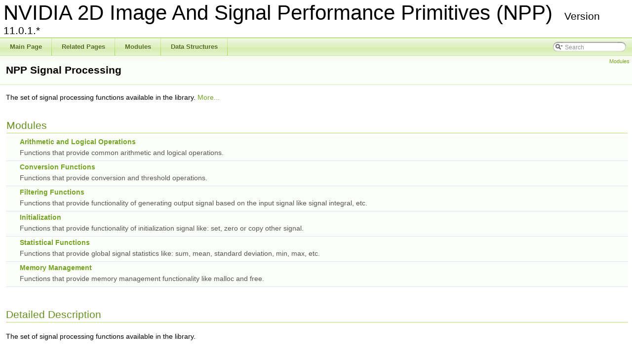

--- FILE ---
content_type: text/html; charset=utf-8
request_url: https://docs.nvidia.com/cuda/archive/11.1.1/npp/group__npps.html
body_size: 1962
content:
<!DOCTYPE html PUBLIC "-//W3C//DTD XHTML 1.0 Transitional//EN" "http://www.w3.org/TR/xhtml1/DTD/xhtml1-transitional.dtd">
<html xmlns="http://www.w3.org/1999/xhtml">
<head>
<script src="https://cdn.cookielaw.org/scripttemplates/otSDKStub.js" type="text/javascript"
  data-document-language="true" charset="UTF-8" data-domain-script="3e2b62ff-7ae7-4ac5-87c8-d5949ecafff5">
</script>
<script type="text/javascript">
  function OptanonWrapper() {
    var event = new Event('bannerLoaded');
    window.dispatchEvent(event);
  }
</script>
<script src="https://images.nvidia.com/aem-dam/Solutions/ot-js/ot-custom.js" type="text/javascript">
</script>

<meta http-equiv="Content-Type" content="text/xhtml;charset=UTF-8">
<meta http-equiv="X-UA-Compatible" content="IE=9">
<meta name="generator" content="Doxygen 1.8.5">
<title>NVIDIA 2D Image And Signal Performance Primitives (NPP): NPP Signal Processing</title>
<link href="tabs.css" rel="stylesheet" type="text/css">
<script type="text/javascript" src="jquery.js"></script>
<script type="text/javascript" src="dynsections.js"></script>
<link href="search/search.css" rel="stylesheet" type="text/css">
<script type="text/javascript" src="search/search.js"></script>
<script type="text/javascript">
  $(document).ready(function() { searchBox.OnSelectItem(0); });
</script>
<link href="doxygen.css" rel="stylesheet" type="text/css">
<link rel="stylesheet" href="/common-libs/common.css">
<script src="/common-libs/common.js"></script>
<script src="//assets.adobedtm.com/5d4962a43b79/c1061d2c5e7b/launch-191c2462b890.min.js"></script>
</head>
<body>
<div id="top">
<!-- do not remove this div, it is closed by doxygen! -->
<div id="titlearea">
<table cellspacing="0" cellpadding="0">
 <tbody>
 <tr style="height: 56px;">
  <td style="padding-left: 0.5em;">
   <div id="projectname">NVIDIA 2D Image And Signal Performance Primitives (NPP)
    <span id="projectnumber">Version 11.0.1.*</span>
   </div>
  </td>
 </tr>
 </tbody>
</table>
</div>
<!-- end header part -->
<!-- Generated by Doxygen 1.8.5 -->
<script type="text/javascript">
var searchBox = new SearchBox("searchBox", "search",false,'Search');
</script>
  <div id="navrow1" class="tabs">
    <ul class="tablist">
      <li><a href="index.html"><span>Main Page</span></a></li>
      <li><a href="pages.html"><span>Related Pages</span></a></li>
      <li><a href="modules.html"><span>Modules</span></a></li>
      <li><a href="annotated.html"><span>Data Structures</span></a></li>
      <li>
        <div id="MSearchBox" class="MSearchBoxInactive">
        <span class="left">
          <img id="MSearchSelect" src="search/mag_sel.png" onmouseover="return searchBox.OnSearchSelectShow()" onmouseout="return searchBox.OnSearchSelectHide()" alt="">
          <input type="text" id="MSearchField" value="Search" accesskey="S" onfocus="searchBox.OnSearchFieldFocus(true)" onblur="searchBox.OnSearchFieldFocus(false)" onkeyup="searchBox.OnSearchFieldChange(event)">
          </span><span class="right">
            <a id="MSearchClose" href="javascript:searchBox.CloseResultsWindow()"><img id="MSearchCloseImg" border="0" src="search/close.png" alt=""></a>
          </span>
        </div>
      </li>
    </ul>
  </div>
</div>
<!-- top -->
<!-- window showing the filter options -->
<div id="MSearchSelectWindow" onmouseover="return searchBox.OnSearchSelectShow()" onmouseout="return searchBox.OnSearchSelectHide()" onkeydown="return searchBox.OnSearchSelectKey(event)">
<a class="SelectItem" href="javascript:void(0)" onclick="searchBox.OnSelectItem(0)"><span class="SelectionMark"> </span>All</a><a class="SelectItem" href="javascript:void(0)" onclick="searchBox.OnSelectItem(1)"><span class="SelectionMark"> </span>Data Structures</a><a class="SelectItem" href="javascript:void(0)" onclick="searchBox.OnSelectItem(2)"><span class="SelectionMark"> </span>Functions</a><a class="SelectItem" href="javascript:void(0)" onclick="searchBox.OnSelectItem(3)"><span class="SelectionMark"> </span>Variables</a><a class="SelectItem" href="javascript:void(0)" onclick="searchBox.OnSelectItem(4)"><span class="SelectionMark"> </span>Typedefs</a><a class="SelectItem" href="javascript:void(0)" onclick="searchBox.OnSelectItem(5)"><span class="SelectionMark"> </span>Enumerations</a><a class="SelectItem" href="javascript:void(0)" onclick="searchBox.OnSelectItem(6)"><span class="SelectionMark"> </span>Enumerator</a><a class="SelectItem" href="javascript:void(0)" onclick="searchBox.OnSelectItem(7)"><span class="SelectionMark"> </span>Groups</a><a class="SelectItem" href="javascript:void(0)" onclick="searchBox.OnSelectItem(8)"><span class="SelectionMark"> </span>Pages</a>
</div>

<!-- iframe showing the search results (closed by default) -->
<div id="MSearchResultsWindow">
<iframe src="javascript:void(0)" frameborder="0" name="MSearchResults" id="MSearchResults">
</iframe>
</div>

<div class="header">
  <div class="summary">
<a href="#groups">Modules</a>  </div>
  <div class="headertitle">
<div class="title">NPP Signal Processing</div>  </div>
</div>
<!--header-->
<div class="contents">

<p>The set of signal processing functions available in the library.  
<a href="#details">More...</a></p>
<table class="memberdecls">
<tr class="heading"><td colspan="2"><h2 class="groupheader">
<a name="groups"></a>
Modules</h2></td></tr>
<tr class="memitem:group__signal__arithmetic__and__logical__operations">
<td class="memItemLeft" align="right" valign="top"> </td>
<td class="memItemRight" valign="bottom"><a class="el" href="group__signal__arithmetic__and__logical__operations.html">Arithmetic and Logical Operations</a></td>
</tr>
<tr class="memdesc:group__signal__arithmetic__and__logical__operations">
<td class="mdescLeft"> </td>
<td class="mdescRight">Functions that provide common arithmetic and logical operations. <br>
</td>
</tr>
<tr class="separator:"><td class="memSeparator" colspan="2"> </td></tr>
<tr class="memitem:group__signal__conversion__functions">
<td class="memItemLeft" align="right" valign="top"> </td>
<td class="memItemRight" valign="bottom"><a class="el" href="group__signal__conversion__functions.html">Conversion Functions</a></td>
</tr>
<tr class="memdesc:group__signal__conversion__functions">
<td class="mdescLeft"> </td>
<td class="mdescRight">Functions that provide conversion and threshold operations. <br>
</td>
</tr>
<tr class="separator:"><td class="memSeparator" colspan="2"> </td></tr>
<tr class="memitem:group__signal__filtering__functions">
<td class="memItemLeft" align="right" valign="top"> </td>
<td class="memItemRight" valign="bottom"><a class="el" href="group__signal__filtering__functions.html">Filtering Functions</a></td>
</tr>
<tr class="memdesc:group__signal__filtering__functions">
<td class="mdescLeft"> </td>
<td class="mdescRight">Functions that provide functionality of generating output signal based on the input signal like signal integral, etc. <br>
</td>
</tr>
<tr class="separator:"><td class="memSeparator" colspan="2"> </td></tr>
<tr class="memitem:group__signal__initialization">
<td class="memItemLeft" align="right" valign="top"> </td>
<td class="memItemRight" valign="bottom"><a class="el" href="group__signal__initialization.html">Initialization</a></td>
</tr>
<tr class="memdesc:group__signal__initialization">
<td class="mdescLeft"> </td>
<td class="mdescRight">Functions that provide functionality of initialization signal like: set, zero or copy other signal. <br>
</td>
</tr>
<tr class="separator:"><td class="memSeparator" colspan="2"> </td></tr>
<tr class="memitem:group__signal__statistical__functions">
<td class="memItemLeft" align="right" valign="top"> </td>
<td class="memItemRight" valign="bottom"><a class="el" href="group__signal__statistical__functions.html">Statistical Functions</a></td>
</tr>
<tr class="memdesc:group__signal__statistical__functions">
<td class="mdescLeft"> </td>
<td class="mdescRight">Functions that provide global signal statistics like: sum, mean, standard deviation, min, max, etc. <br>
</td>
</tr>
<tr class="separator:"><td class="memSeparator" colspan="2"> </td></tr>
<tr class="memitem:group__signal__memory__management">
<td class="memItemLeft" align="right" valign="top"> </td>
<td class="memItemRight" valign="bottom"><a class="el" href="group__signal__memory__management.html">Memory Management</a></td>
</tr>
<tr class="memdesc:group__signal__memory__management">
<td class="mdescLeft"> </td>
<td class="mdescRight">Functions that provide memory management functionality like malloc and free. <br>
</td>
</tr>
<tr class="separator:"><td class="memSeparator" colspan="2"> </td></tr>
</table>
<a name="details" id="details"></a><h2 class="groupheader">Detailed Description</h2>
<p>The set of signal processing functions available in the library. </p>
</div>
<!-- contents -->
<footer xmlns="http://www.w3.org/1999/xhtml" id="footer">
    <img src="./NVIDIA-LogoBlack.svg"></img>
    <div>
        <a href="https://www.nvidia.com/en-us/about-nvidia/privacy-policy/" target="_blank">Privacy Policy</a> |
        <a href="https://www.nvidia.com/en-us/privacy-center/" target="_blank">Manage My Privacy</a> |
        <a href="https://www.nvidia.com/en-us/preferences/email-preferences/" target="_blank">Do Not Sell or Share My Data</a> |
        <a href="https://www.nvidia.com/en-us/about-nvidia/terms-of-service/" target="_blank">Terms of Service</a> |
        <a href="https://www.nvidia.com/en-us/about-nvidia/accessibility/" target="_blank">Accessibility</a> |
        <a href="https://www.nvidia.com/en-us/about-nvidia/company-policies/" target="_blank">Corporate Policies</a> |
        <a href="https://www.nvidia.com/en-us/product-security/" target="_blank">Product Security</a> |
        <a href="https://www.nvidia.com/en-us/contact/" target="_blank">Contact</a>
    </div>
    <div class="copyright">Copyright © 2009-2020 NVIDIA Corporation</div>
</footer>
<script type="text/javascript">_satellite.pageBottom();</script>
</body>
</html>


--- FILE ---
content_type: application/x-javascript;charset=utf-8
request_url: https://smetrics.nvidia.com/id?d_visid_ver=5.5.0&d_fieldgroup=A&mcorgid=F207D74D549850760A4C98C6%40AdobeOrg&mid=17534217273295860604252569473185446877&ts=1766081243574
body_size: -41
content:
{"mid":"17534217273295860604252569473185446877"}

--- FILE ---
content_type: application/x-javascript
request_url: https://assets.adobedtm.com/5d4962a43b79/c1061d2c5e7b/986d25125708/RCee1257a03b3249d08ecd7f8224565ef5-source.min.js
body_size: 444
content:
// For license information, see `https://assets.adobedtm.com/5d4962a43b79/c1061d2c5e7b/986d25125708/RCee1257a03b3249d08ecd7f8224565ef5-source.js`.
_satellite.__registerScript('https://assets.adobedtm.com/5d4962a43b79/c1061d2c5e7b/986d25125708/RCee1257a03b3249d08ecd7f8224565ef5-source.min.js', "!function(){window._uxa=window._uxa||[];try{\"undefined\"!=typeof s&&(void 0!==s.eVar1&&window._uxa.push([\"setCustomVariable\",1,\"Page_Name\",_satellite.getVar(\"pageName\"),3]),void 0!==s.eVar9&&window._uxa.push([\"setCustomVariable\",2,\"Country_Language_Code\",s.eVar9,3]),void 0!==s.eVar13&&window._uxa.push([\"setCustomVariable\",3,\"Nvid\",s.eVar13,3]),void 0!==s.eVar19&&window._uxa.push([\"setCustomVariable\",4,\"New_vs_Returned\",s.eVar19,3]),void 0!==s.eVar20&&window._uxa.push([\"setCustomVariable\",5,\"Search_Term\",s.eVar20,3]),void 0!==s.eVar32&&window._uxa.push([\"setCustomVariable\",6,\"Company_Name\",s.eVar32,3]),void 0!==s.eVar33&&window._uxa.push([\"setCustomVariable\",7,\"Industry_Name\",s.eVar33,3]),void 0!==s.eVar41&&window._uxa.push([\"setCustomVariable\",8,\"Ncid\",s.eVar41,3]),void 0!==s.referrer&&window._uxa.push([\"setCustomVariable\",9,\"Referrer\",s.referrer,3]))}catch(e){}if(\"undefined\"==typeof CS_CONF){window._uxa.push([\"setPath\",window.location.pathname+window.location.hash.replace(\"#\",\"?__\")]);var e=document.createElement(\"script\");e.type=\"text/javascript\",e.async=!0,e.src=\"//t.contentsquare.net/uxa/c6af8848c2687.js\",document.getElementsByTagName(\"head\")[0].appendChild(e)}else window._uxa.push([\"trackPageview\",window.location.pathname+window.location.hash.replace(\"#\",\"?__\")])}();");

--- FILE ---
content_type: image/svg+xml
request_url: https://docs.nvidia.com/cuda/archive/11.1.1/npp/NVIDIA-LogoBlack.svg
body_size: 794
content:
<svg id="NVIDIA_Logo_V" data-name="NVIDIA Logo V" xmlns="http://www.w3.org/2000/svg" viewBox="0 0 1211.808 415.949"><defs><style>.cls-1{fill:none;}</style></defs><title>NVIDIA-LogoBlack</title><path id="Reg" d="M1080.665,262.245v-2.692h1.729c.944,0,2.229.07,2.229,1.224,0,1.246-.662,1.468-1.775,1.468h-2.183m0,1.892h1.155l2.68,4.7h2.939l-2.962-4.9a2.658,2.658,0,0,0,2.793-2.905c0-2.563-1.771-3.389-4.762-3.389h-4.328v11.192h2.485v-4.7m12.588-.876c0-6.573-5.108-10.386-10.8-10.386-5.73,0-10.833,3.813-10.833,10.386s5.1,10.395,10.833,10.395c5.69,0,10.8-3.826,10.8-10.395m-3.115,0a7.672,7.672,0,0,1-7.683,8v-.035a7.984,7.984,0,1,1,7.683-7.968Z"/><path id="NVIDIA" d="M696.8,152.076l.011,117.957h33.313V152.078Zm-262.063-.16V270.033h33.61V178.346l26.218.088c8.625,0,14.586,2.066,18.743,6.5,5.269,5.616,7.42,14.667,7.42,31.233v53.865h32.564v-65.26c0-46.576-29.689-52.857-58.734-52.857Zm315.7.164V270.033h54.034c28.789,0,38.183-4.787,48.345-15.521,7.184-7.537,11.825-24.08,11.825-42.158,0-16.581-3.928-31.372-10.784-40.583-12.339-16.47-30.121-19.691-56.666-19.691Zm33.045,25.684h14.325c20.779,0,34.218,9.332,34.218,33.545s-13.439,33.548-34.218,33.548H783.484ZM648.77,152.08l-27.8,93.484-26.641-93.478-35.961-.006,38.047,117.953h48.014L682.771,152.08ZM880.145,270.033h33.318V152.086l-33.326-.006Zm93.386-117.91L927.014,269.992h32.849l7.36-20.832h55.05l6.967,20.832H1064.9l-46.873-117.879Zm21.625,21.5,20.18,55.221h-41Z"/><path id="Eye_Mark" data-name="Eye Mark" d="M219.887,171.742V155.509c1.576-.113,3.168-.2,4.79-.247,44.4-1.4,73.527,38.149,73.527,38.149s-31.46,43.7-65.191,43.7a40.916,40.916,0,0,1-13.126-2.1V185.783c17.285,2.088,20.759,9.723,31.154,27.044l23.111-19.486s-16.87-22.127-45.309-22.127a83.962,83.962,0,0,0-8.956.528m0-53.625v24.248c1.593-.126,3.189-.227,4.79-.285,61.744-2.08,101.968,50.637,101.968,50.637s-46.2,56.183-94.337,56.183a71.1,71.1,0,0,1-12.421-1.093V262.8a81.731,81.731,0,0,0,10.343.67c44.795,0,77.188-22.874,108.557-49.949,5.2,4.164,26.49,14.294,30.869,18.734-29.827,24.967-99.333,45.091-138.737,45.091-3.8,0-7.449-.23-11.032-.573v21.064H390.141V118.117Zm0,116.892v12.8c-41.43-7.387-52.929-50.454-52.929-50.454s19.892-22.04,52.929-25.611v14.041c-.026,0-.042-.007-.065-.007-17.336-2.082-30.882,14.117-30.882,14.117s7.589,27.268,30.947,35.116M146.3,195.487s24.555-36.232,73.584-39.978V142.365c-54.305,4.359-101.332,50.352-101.332,50.352s26.634,77,101.332,84.051V262.8C165.071,255.9,146.3,195.487,146.3,195.487Z"/><rect class="cls-1" width="1211.808" height="415.949"/></svg>